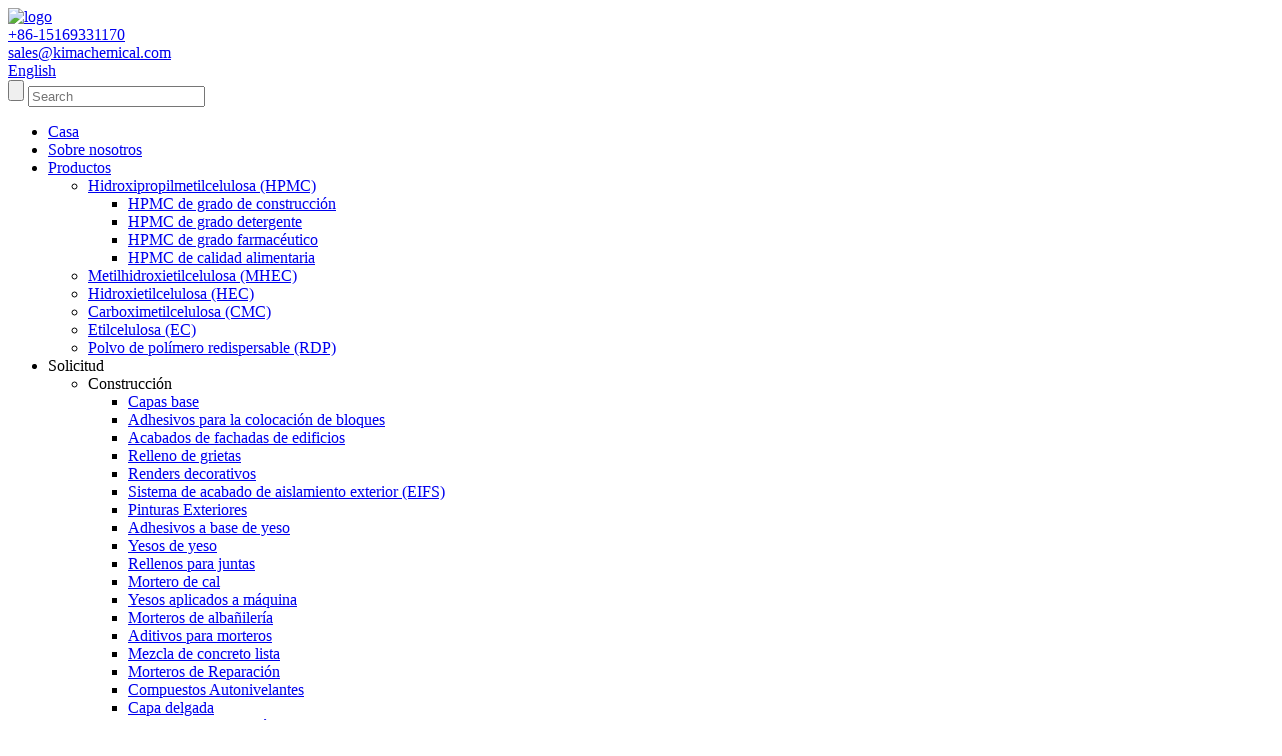

--- FILE ---
content_type: text/html
request_url: https://www.ihpmc.com/es/cellulose-solubility/
body_size: 9351
content:
<!DOCTYPE html> <html dir="ltr" lang="es"> <head> <!-- Global site tag (gtag.js) - Google Analytics --> <script async src="https://www.googletagmanager.com/gtag/js?id=UA-215974145-48"></script> <script>
  window.dataLayer = window.dataLayer || [];
  function gtag(){dataLayer.push(arguments);}
  gtag('js', new Date());

  gtag('config', 'UA-215974145-48');
</script>  <title>Fabricantes y proveedores de solubilidad de celulosa de China - Fábrica |kima</title> <meta http-equiv="Content-Type" content="text/html; charset=UTF-8" /> <meta name="viewport" content="width=device-width,initial-scale=1,minimum-scale=1,maximum-scale=1,user-scalable=no"> <link rel="apple-touch-icon-precomposed" href=""> <meta name="format-detection" content="telephone=no"> <meta name="apple-mobile-web-app-capable" content="yes"> <meta name="apple-mobile-web-app-status-bar-style" content="black"> <link href="//cdn.globalso.com/ihpmc/style/global/style.css" rel="stylesheet"> <link href="//cdn.globalso.com/ihpmc/style/public/public.css" rel="stylesheet">   <link rel="shortcut icon" href="//cdn.globalso.com/ihpmc/ico.png" /> <link rel="canonical" href="https://www.ihpmc.com/cellulose-solubility/" /> <meta name="description" content="Solubilidad de celulosa Fabricantes, Fábrica, Proveedores de China, Bienvenido a visitarnos en cualquier momento para demostrar la asociación de la empresa." /> <link href="//cdn.globalso.com/hide_search.css" rel="stylesheet"/></head>  <body> <section class="container"> <header class="head-wrapper">   <nav class="topbar"></nav>   <nav class="nav-bar">     <section class="layout">       <section class="head-top">         <div class="logo"> <a href="/">                     <img src="//cdn.globalso.com/ihpmc/logo.png" alt="logo">                     </a></div>         <div class="header-right">           <div class="gm-sep head-contact">             <div class="head-phone"><a href="tel:+86-15169331170"><span>+86-15169331170</span></a></div>             <div class="head-email"><a href="mailto:sales@kimachemical.com" class="add_email12"><span>               sales@kimachemical.com              </span></a></div>           </div>           <div class="change-language ensemble">   <div class="change-language-info">     <div class="change-language-title medium-title">        <div class="language-flag language-flag-en"><a href="https://www.ihpmc.com/"><b class="country-flag"></b><span>English</span> </a></div>        <b class="language-icon"></b>      </div> 	<div class="change-language-cont sub-content">         <div class="empty"></div>     </div>   </div> </div> <!--theme069-->        </div>       </section>     </section>     <section class="nav-wrap">       <section class="layout">         <section class="head-search">           <form  action="/search.php" method="get">             <input class="search-btn" type="submit" id="searchsubmit" value="" />             <input type="hidden" name="cat" value="490"/>             <input class="search-ipt" type="text" placeholder="Search" name="s" id="s" />           </form>         </section>         <ul class="nav">           <li><a href="/">Casa</a></li> <li><a href="/about-us/">Sobre nosotros</a></li> <li><a href="/products/">Productos</a> <ul class="sub-menu"> 	<li><a href="/hydroxypropyl-methyl-cellulose-hpmc/">Hidroxipropilmetilcelulosa (HPMC)</a> 	<ul class="sub-menu"> 		<li><a href="/construction-grade-hpmc/">HPMC de grado de construcción</a></li> 		<li><a href="/detergent-grade-hpmc/">HPMC de grado detergente</a></li> 		<li><a href="/pharma-grade-hpmc/">HPMC de grado farmacéutico</a></li> 		<li><a href="/food-grade-hpmc/">HPMC de calidad alimentaria</a></li> 	</ul> </li> 	<li><a href="/methyl-hydroxyethyl-cellulosemhec/">Metilhidroxietilcelulosa (MHEC)</a></li> 	<li><a href="/hydroxyethyl-cellulosehec/">Hidroxietilcelulosa (HEC)</a></li> 	<li><a href="/carboxy-methyl-cellulose-cmc/">Carboximetilcelulosa (CMC)</a></li> 	<li><a href="/ethyl-cellulose-ec/">Etilcelulosa (EC)</a></li> 	<li><a href="/redispersible-polymer-powderrdp/">Polvo de polímero redispersable (RDP)</a></li> </ul> </li> <li><a>Solicitud</a> <ul class="sub-menu"> 	<li><a>Construcción</a> 	<ul class="sub-menu"> 		<li><a href="/base-coats/">Capas base</a></li> 		<li><a href="/block-laying-adhesives/">Adhesivos para la colocación de bloques</a></li> 		<li><a href="/building-facade-finishes/">Acabados de fachadas de edificios</a></li> 		<li><a href="/crack-filler/">Relleno de grietas</a></li> 		<li><a href="/decorative-renders/">Renders decorativos</a></li> 		<li><a href="/exterior-insulation-finishing-system-eifs/">Sistema de acabado de aislamiento exterior (EIFS)</a></li> 		<li><a href="/exterior-paints/">Pinturas Exteriores</a></li> 		<li><a href="/gypsum-based-adhesives/">Adhesivos a base de yeso</a></li> 		<li><a href="/gypsum-plasters/">Yesos de yeso</a></li> 		<li><a href="/joint-fillers/">Rellenos para juntas</a></li> 		<li><a href="/lime-mortar/">Mortero de cal</a></li> 		<li><a href="/machine-applied-plasters/">Yesos aplicados a máquina</a></li> 		<li><a href="/masonry-mortars/">Morteros de albañilería</a></li> 		<li><a href="/mortar-admixtures/">Aditivos para morteros</a></li> 		<li><a href="/ready-mix-concrete/">Mezcla de concreto lista</a></li> 		<li><a href="/repair-mortars/">Morteros de Reparación</a></li> 		<li><a href="/self-leveling-compounds/">Compuestos Autonivelantes</a></li> 		<li><a href="/skim-coat/">Capa delgada</a></li> 		<li><a href="/thermal-insulation-mortars/">Morteros Aislantes Térmicos</a></li> 		<li><a href="/tile-adhesives/">Adhesivos para Azulejos</a></li> 		<li><a href="/tile-bond/">Unión de azulejos</a></li> 		<li><a href="/tile-grouts/">lechadas para azulejos</a></li> 		<li><a href="/trowelling-compounds/">Compuestos de alisado</a></li> 		<li><a href="/wall-putty/">masilla de pared</a></li> 		<li><a href="/waterproof-mortars/">Morteros Impermeabilizantes</a></li> 	</ul> </li> 	<li><a>Detergente</a> 	<ul class="sub-menu"> 		<li><a href="/hand-sanitizer/">Alcohol en gel</a></li> 		<li><a href="/liquid-detergent/">Detergente liquido</a></li> 	</ul> </li> 	<li><a>farmacéutica</a> 	<ul class="sub-menu"> 		<li><a href="/pharmaceutical-excipient/">excipiente farmacéutico</a></li> 	</ul> </li> 	<li><a href="/food/">Alimento</a></li> 	<li><a>Otros</a> 	<ul class="sub-menu"> 		<li><a href="/ceramics/">Cerámica</a></li> 		<li><a href="/latex-paint/">Pintura latex</a></li> 		<li><a href="/polyvinyl-chloride-pvc/">Cloruro de polivinilo (PVC)</a></li> 		<li><a href="/printing-inks/">Tintas de impresión</a></li> 	</ul> </li> </ul> </li> <li><a href="/news/">Noticias</a></li> <li><a href="/download/">Descargar</a></li> <li><a href="/contact-us/">Contáctenos</a></li> <li><a href="/faqs/">preguntas frecuentes</a></li>         </ul>       </section>     </section>   </nav> </header>             <section class='tag_banner'>             <a href="/company-profile/">                 <img width="100%" height="auto" src="//cdn.globalso.com/ihpmc/zhibo11.jpg" alt="zhibo1">             </a>         </section>         <section class="global_page">         <section class="layout">             <ul class="global_path_nav">                 <li><a>Empezando</a></li>                 <li><a>solubilidad de la celulosa</a></li>             </ul>             <section class="global_section global_section01">                 <h1 class="global_title">solubilidad de celulosa - Fabricantes, Fábrica, Proveedores de China</h1>                 <p>Con un enfoque confiable de alta calidad, gran reputación y excelente atención al cliente, la serie de productos y soluciones producidos por nuestra empresa se exportan a muchos países y regiones para la solubilidad de la celulosa,<a style="color:#167fdf" href="/cellulose-powder-price/" title="cellulose powder price">precio de la celulosa en polvo</a>, <a style="color:#167fdf" href="/cellulose-and-cellulose-derivatives/" title="cellulose and cellulose derivatives">celulosa y derivados de la celulosa</a>, <a style="color:#167fdf" href="/rdp-powder-uses/" title="RDP powder uses">Usos del polvo RDP</a>,<a style="color:#167fdf" href="/hydroxypropyl-methyl-cellulose-in-food/" title="hydroxypropyl methyl cellulose in food">hidroxipropilmetilcelulosa en alimentos</a>.Adhiriéndonos a la filosofía comercial de 'el cliente primero, seguir adelante', damos la bienvenida sinceramente a los clientes nacionales y extranjeros para que cooperen con nosotros y le brindemos el mejor servicio.El producto se suministrará a todo el mundo, como Europa, América, Australia, Kenia, Arabia Saudita, Doha, Bielorrusia. Los productos se han exportado al mercado de Asia, Medio Oriente, Europa y Alemania.Nuestra empresa ha podido actualizar constantemente el rendimiento y la seguridad de los productos para satisfacer los mercados y esforzarse por ser el mejor en calidad estable y servicio sincero.Si tiene el honor de hacer negocios con nuestra empresa.definitivamente haremos nuestro mejor esfuerzo para apoyar su negocio en China.</p>              </section>             <section class="global_section global_section02">                 <h3 class="global_title">Productos relacionados</h3>                 <div class="global_top_products flex_wrap">                     <div class="global_leftpd global_product phref">                                                 <figure><a href="/pharmaceutical-grade-hydroxypropyl-methylcellulosehpmc-product/" title="Pharmaceutical Grade Hydroxypropyl Methylcellulose(HPMC)"><div class="img"><img src="//cdn.globalso.com/ihpmc/HPMC3.jpg" alt="HPMC"><a class="fancybox pd_icon" href="//cdn.globalso.com/ihpmc/HPMC3.jpg" data-fancybox-group="gallery" title="HPMC"></a></div></a><figcaption><h2 style="margin-top: 15px;"><a href="/pharmaceutical-grade-hydroxypropyl-methylcellulosehpmc-product/" title="Pharmaceutical Grade Hydroxypropyl Methylcellulose(HPMC)">Hidroxipropilmetilcelulosa de grado farmacéutico (HPMC)</a></h2><a href="/pharmaceutical-grade-hydroxypropyl-methylcellulosehpmc-product/" title="Pharmaceutical Grade Hydroxypropyl Methylcellulose(HPMC)" class="global_toppd_btn">Lee mas</a></figcaption></figure>                     </div>                     <div class="global_rightpd flex_wrap">                                                     <div class="global_product">                                 <figure>                                     <div class="img">                                         <a href="/construction-grade-hydroxypropyl-methylcellulosehpmc-product/" title="Construction Grade Hydroxypropyl Methylcellulose(HPMC)"><img src="//cdn.globalso.com/ihpmc/HPMC.jpg" alt="HPMC"><a class="fancybox pd_icon" href="//cdn.globalso.com/ihpmc/HPMC.jpg" data-fancybox-group="gallery" title="HPMC"></a></a></div>                                     <figcaption>                                         <h2 style="margin-top: 8px;height:36px!important;line-height:18px!important;overflow:hidden"><a style=""  href="/construction-grade-hydroxypropyl-methylcellulosehpmc-product/" title="Construction Grade Hydroxypropyl Methylcellulose(HPMC)">Hidroxipropilmetilcelulosa de grado de construcción (HPMC)</a></h2>                                     </figcaption>                                 </figure>                             </div>                                                     <div class="global_product">                                 <figure>                                     <div class="img">                                         <a href="/carboxy-methyl-cellulosecmc-product/" title="Carboxy Methyl Cellulose(CMC)"><img src="//cdn.globalso.com/ihpmc/CMC.jpg" alt="CMC"><a class="fancybox pd_icon" href="//cdn.globalso.com/ihpmc/CMC.jpg" data-fancybox-group="gallery" title="CMC"></a></a></div>                                     <figcaption>                                         <h2 style="margin-top: 8px;height:36px!important;line-height:18px!important;overflow:hidden"><a style=""  href="/carboxy-methyl-cellulosecmc-product/" title="Carboxy Methyl Cellulose(CMC)">Carboximetilcelulosa (CMC)</a></h2>                                     </figcaption>                                 </figure>                             </div>                                                     <div class="global_product">                                 <figure>                                     <div class="img">                                         <a href="/food-grade-hydroxypropyl-methylcellulosehpmc-product/" title="Food Grade Hydroxypropyl Methylcellulose(HPMC)"><img src="//cdn.globalso.com/ihpmc/HPMC2.jpg" alt="HPMC"><a class="fancybox pd_icon" href="//cdn.globalso.com/ihpmc/HPMC2.jpg" data-fancybox-group="gallery" title="HPMC"></a></a></div>                                     <figcaption>                                         <h2 style="margin-top: 8px;height:36px!important;line-height:18px!important;overflow:hidden"><a style=""  href="/food-grade-hydroxypropyl-methylcellulosehpmc-product/" title="Food Grade Hydroxypropyl Methylcellulose(HPMC)">Hidroxipropilmetilcelulosa de grado alimenticio (HPMC)</a></h2>                                     </figcaption>                                 </figure>                             </div>                                                     <div class="global_product">                                 <figure>                                     <div class="img">                                         <a href="/methyl-hydroxyethyl-cellulosemhec-product/" title="Methyl Hydroxyethyl Cellulose(MHEC)"><img src="//cdn.globalso.com/ihpmc/MHEC.jpg" alt="MHEC"><a class="fancybox pd_icon" href="//cdn.globalso.com/ihpmc/MHEC.jpg" data-fancybox-group="gallery" title="MHEC"></a></a></div>                                     <figcaption>                                         <h2 style="margin-top: 8px;height:36px!important;line-height:18px!important;overflow:hidden"><a style=""  href="/methyl-hydroxyethyl-cellulosemhec-product/" title="Methyl Hydroxyethyl Cellulose(MHEC)">Metilhidroxietilcelulosa (MHEC)</a></h2>                                     </figcaption>                                 </figure>                             </div>                                                     <div class="global_product">                                 <figure>                                     <div class="img">                                         <a href="/detergent-grade-hydroxypropyl-methylcellulosehpmc-product/" title="Detergent Grade Hydroxypropyl Methylcellulose(HPMC)"><img src="//cdn.globalso.com/ihpmc/HPMC1.jpg" alt="HPMC"><a class="fancybox pd_icon" href="//cdn.globalso.com/ihpmc/HPMC1.jpg" data-fancybox-group="gallery" title="HPMC"></a></a></div>                                     <figcaption>                                         <h2 style="margin-top: 8px;height:36px!important;line-height:18px!important;overflow:hidden"><a style=""  href="/detergent-grade-hydroxypropyl-methylcellulosehpmc-product/" title="Detergent Grade Hydroxypropyl Methylcellulose(HPMC)">Hidroxipropilmetilcelulosa de grado detergente (HPMC)</a></h2>                                     </figcaption>                                 </figure>                             </div>                                                     <div class="global_product">                                 <figure>                                     <div class="img">                                         <a href="/hydroxypropyl-methylcellulosehpmc-product/" title="Hydroxypropyl Methyl cellulose(HPMC)"><img src="//cdn.globalso.com/ihpmc/HPMC4.jpg" alt="HPMC"><a class="fancybox pd_icon" href="//cdn.globalso.com/ihpmc/HPMC4.jpg" data-fancybox-group="gallery" title="HPMC"></a></a></div>                                     <figcaption>                                         <h2 style="margin-top: 8px;height:36px!important;line-height:18px!important;overflow:hidden"><a style=""  href="/hydroxypropyl-methylcellulosehpmc-product/" title="Hydroxypropyl Methyl cellulose(HPMC)">Hidroxipropilmetilcelulosa (HPMC)</a></h2>                                     </figcaption>                                 </figure>                             </div>                                             </div>                 </div>             </section>                             <section class="global_section global_advertisement">                      <a href="/products/">                         <img width="100%" height="auto" src="//cdn.globalso.com/ihpmc/zhibo3.jpg" alt="zhibo3">                     </a>                 </section>                         <section class="global_section global_sell_product">                 <h3 class="global_title">Productos más vendidos</h3>                 <ul class="global_featuredpd flex_wrap">                                             <li class="global_featureed_item">                             <figure>                                 <div class="img">                                     <a href="/ethyl-celluloseec-product/" title="Ethyl Cellulose(EC)"><img src="//cdn.globalso.com/ihpmc/EC.jpg" alt="EC"><a class="fancybox pd_icon" href="//cdn.globalso.com/ihpmc/EC.jpg" data-fancybox-group="gallery" title="EC"></a></a>                                 </div>                                 <figcaption>                                     <h2 style="margin-top: 8px;height:36px!important;line-height:18px!important;overflow:hidden">                                         <a style="height:36px!important;line-height:18px!important;overflow:hidden"  href="/ethyl-celluloseec-product/" title="Ethyl Cellulose(EC)">Etilcelulosa (EC)</a>                                     </h2>                                 </figcaption>                             </figure>                         </li>                                             <li class="global_featureed_item">                             <figure>                                 <div class="img">                                     <a href="/hydroxyethyl-cellulosehec-product/" title="Hydroxyethyl Cellulose(HEC)"><img src="//cdn.globalso.com/ihpmc/HEC.jpg" alt="HEC"><a class="fancybox pd_icon" href="//cdn.globalso.com/ihpmc/HEC.jpg" data-fancybox-group="gallery" title="HEC"></a></a>                                 </div>                                 <figcaption>                                     <h2 style="margin-top: 8px;height:36px!important;line-height:18px!important;overflow:hidden">                                         <a style="height:36px!important;line-height:18px!important;overflow:hidden"  href="/hydroxyethyl-cellulosehec-product/" title="Hydroxyethyl Cellulose(HEC)">Hidroxietilcelulosa (HEC)</a>                                     </h2>                                 </figcaption>                             </figure>                         </li>                                             <li class="global_featureed_item">                             <figure>                                 <div class="img">                                     <a href="/redispersible-polymer-powderrdp-product/" title="Redispersible Polymer Powder(RDP)"><img src="//cdn.globalso.com/ihpmc/RDP1.jpg" alt="RDP"><a class="fancybox pd_icon" href="//cdn.globalso.com/ihpmc/RDP1.jpg" data-fancybox-group="gallery" title="RDP"></a></a>                                 </div>                                 <figcaption>                                     <h2 style="margin-top: 8px;height:36px!important;line-height:18px!important;overflow:hidden">                                         <a style="height:36px!important;line-height:18px!important;overflow:hidden"  href="/redispersible-polymer-powderrdp-product/" title="Redispersible Polymer Powder(RDP)">Polvo de polímero redispersable (RDP)</a>                                     </h2>                                 </figcaption>                             </figure>                         </li>                                     </ul>             </section>                         <section class="global_section global_related_tab_container">                 <ul class="global_tabs">                                             <li class="active"><i></i>Blog relacionado</li><li><i></i>Videos relacionados</li><li><i></i>Reseñas</li>                                                                             </ul>                 <div class="global_tab_container">                                             <div class="global_rela_wrap global_relanews_wrap show_wrap">                             <ul class="global_related_items flex_wrap global_related_columus">                                                                     <li class="global_related_columu">                                         <h3 class="related_title"><a href="/news/kimacell-hydroxyethylcellulose/"  title="KimaCell™ Hydroxyethylcellulose">KimaCell™ Hidroxietilcelulosa</a></h3>                                         <div class="related_info">Composición química: compuesto de éter de celulosa KimaCell™ El éter de hidroxietilcelulosa (HEC) es una clase de polímeros solubles en agua no iónicos.Su forma aparente es un polvo blanco que fluye.HEC es un niño...</div>                                     </li>                                                                     <li class="global_related_columu">                                         <h3 class="related_title"><a href="/news/hpmc-in-skim-coat/"  title="HPMC in Skim coat ">HPMC en capa desnatada</a></h3>                                         <div class="related_info">¿Viscosidad de hidroxipropilmetilcelulosa (HPMC) para Skim coat?– respuesta: la capa delgada está bien, comúnmente HPMC 100000cps, algunos más altos del requisito en mortero, quieren una capacidad de uso de 150000cps.más...</div>                                     </li>                                                                     <li class="global_related_columu">                                         <h3 class="related_title"><a href="/news/introduction-to-the-basic-properties-and-application-of-pharmaceutical-grade-hypromellose-hpmc/"  title="Introduction to the basic properties and application of pharmaceutical grade hypromellose (HPMC)">Introducción a las propiedades básicas y aplicación de la hipromelosa de grado farmacéutico (HPMC)</a></h3>                                         <div class="related_info">1. La naturaleza básica de HPMC Hipromelosa, nombre en inglés hidroxipropilmetilcelulosa, alias HPMC.Su fórmula molecular es C8H15O8-(C10Hl8O6)n-C8Hl5O8, y el peso molecular es de aproximadamente 86.000.Este...</div>                                     </li>                                                                     <li class="global_related_columu">                                         <h3 class="related_title"><a href="/news/application-of-hpmc-in-the-construction-industry/"  title="Application of HPMC in the construction industry">Aplicación de HPMC en la industria de la construcción</a></h3>                                         <div class="related_info">La hidroxipropilmetilcelulosa, abreviada como celulosa [HPMC], está hecha de celulosa de algodón de alta pureza como materia prima y se prepara mediante eterificación especial en condiciones alcalinas.El q...</div>                                     </li>                                                             </ul>                         </div>                                                     <div class="global_rela_wrap global_relavideo_wrap">                                 <h5 style="font-weight: 700;font-size: 16px;font-family: Nunito;margin-bottom: 10px; padding-left: 10px;line-height: 1;width: 100%">Solubilidad de la celulosa Videos relacionados de Youtube</h5>                                 <ul class="global_related_videos flex_nowrap">                                                                                                                         <li class="global_related_video">                                                 <div class="border_shadow">                                                     <iframe width="100%" height="100%" style="border-radius: 20px" src="https://www.youtube.com/embed/7zHj9-JB33g" frameborder="0" allow="accelerometer; autoplay; encrypted-media; gyroscope; picture-in-picture" allowfullscreen></iframe>                                                 </div>                                             </li>                                                                                     <li class="global_related_video">                                                 <div class="border_shadow">                                                     <iframe width="100%" height="100%" style="border-radius: 20px" src="https://www.youtube.com/embed/z9GZv3kbZGA" frameborder="0" allow="accelerometer; autoplay; encrypted-media; gyroscope; picture-in-picture" allowfullscreen></iframe>                                                 </div>                                             </li>                                                                                                             </ul>                             </div>                                                 <div class="global_rela_wrap global_relareview_wrap">                             <ul class="global_related_items flex_wrap global_related_columus">                                                                                                     <li class="global_related_item global_related_columu">                                         <h4 class="related_title"><i class="fa_icontw"></i>                                             <a  title="">Tyler Larson<span style='font-size:14px;font-weight:400;'>2021.03.30 22:28:30</span></a>                                             <span class="re_star">                                                 <img src="//cdn.globalso.com/img/star01.png" alt="">                                                 <img src="//cdn.globalso.com/img/star01.png" alt="">                                                 <img src="//cdn.globalso.com/img/star01.png" alt="">                                                 <img src="//cdn.globalso.com/img/star01.png" alt="">                                                 <img src="//cdn.globalso.com/img/star01.png" alt=""></span></h4><div class="related_info">El personal técnico de la fábrica nos dio muchos buenos consejos en el proceso de cooperación, esto es muy bueno, estamos muy agradecidos.</div>                                     </li>                                                                     <li class="global_related_item global_related_columu">                                         <h4 class="related_title"><i class="fa_icontw"></i>                                             <a  title="">betsy<span style='font-size:14px;font-weight:400;'>2020.12.28 21:34:44</span></a>                                             <span class="re_star">                                                 <img src="//cdn.globalso.com/img/star01.png" alt="">                                                 <img src="//cdn.globalso.com/img/star01.png" alt="">                                                 <img src="//cdn.globalso.com/img/star01.png" alt="">                                                 <img src="//cdn.globalso.com/img/star01.png" alt="">                                                 <img src="//cdn.globalso.com/img/star01.png" alt=""></span></h4><div class="related_info">El gerente de ventas es muy entusiasta y profesional, nos dio excelentes concesiones y la calidad del producto es muy buena, ¡muchas gracias!</div>                                     </li>                                                                     <li class="global_related_item global_related_columu">                                         <h4 class="related_title"><i class="fa_icontw"></i>                                             <a  title="">Centavo<span style='font-size:14px;font-weight:400;'>2020.09.30 14:03:02</span></a>                                             <span class="re_star">                                                 <img src="//cdn.globalso.com/img/star01.png" alt="">                                                 <img src="//cdn.globalso.com/img/star01.png" alt="">                                                 <img src="//cdn.globalso.com/img/star01.png" alt="">                                                 <img src="//cdn.globalso.com/img/star01.png" alt="">                                                 <img src="//cdn.globalso.com/img/star01.png" alt=""></span></h4><div class="related_info">Los productos de la empresa son muy buenos, hemos comprado y cooperado muchas veces, precio justo y calidad garantizada, en resumen, ¡esta es una empresa confiable!</div>                                     </li>                                                                     <li class="global_related_item global_related_columu">                                         <h4 class="related_title"><i class="fa_icontw"></i>                                             <a  title="">Raquel<span style='font-size:14px;font-weight:400;'>2020.05.03 23:21:04</span></a>                                             <span class="re_star">                                                 <img src="//cdn.globalso.com/img/star01.png" alt="">                                                 <img src="//cdn.globalso.com/img/star01.png" alt="">                                                 <img src="//cdn.globalso.com/img/star01.png" alt="">                                                 <img src="//cdn.globalso.com/img/star01.png" alt="">                                                 <img src="//cdn.globalso.com/img/star01.png" alt=""></span></h4><div class="related_info">Este proveedor ofrece productos de alta calidad pero de bajo precio, es realmente un buen fabricante y socio comercial.</div>                                     </li>                                                                     <li class="global_related_item global_related_columu">                                         <h4 class="related_title"><i class="fa_icontw"></i>                                             <a  title="">donna<span style='font-size:14px;font-weight:400;'>2020.04.30 05:04:47</span></a>                                             <span class="re_star">                                                 <img src="//cdn.globalso.com/img/star01.png" alt="">                                                 <img src="//cdn.globalso.com/img/star01.png" alt="">                                                 <img src="//cdn.globalso.com/img/star01.png" alt="">                                                 <img src="//cdn.globalso.com/img/star01.png" alt="">                                                 <img src="//cdn.globalso.com/img/star01.png" alt=""></span></h4><div class="related_info">Los productos de la empresa son muy buenos, hemos comprado y cooperado muchas veces, precio justo y calidad garantizada, en resumen, ¡esta es una empresa confiable!</div>                                     </li>                                                                     <li class="global_related_item global_related_columu">                                         <h4 class="related_title"><i class="fa_icontw"></i>                                             <a  title="">Vaquero<span style='font-size:14px;font-weight:400;'>2020.01.18 09:16:07</span></a>                                             <span class="re_star">                                                 <img src="//cdn.globalso.com/img/star01.png" alt="">                                                 <img src="//cdn.globalso.com/img/star01.png" alt="">                                                 <img src="//cdn.globalso.com/img/star01.png" alt="">                                                 <img src="//cdn.globalso.com/img/star01.png" alt="">                                                 <img src="//cdn.globalso.com/img/star01.png" alt=""></span></h4><div class="related_info">Espero que la empresa pueda adherirse al espíritu empresarial de &quot;Calidad, Eficiencia, Innovación e Integridad&quot;, será cada vez mejor en el futuro.</div>                                     </li>                                                              </ul>                         </div>                                                                             </div>             </section>             <section class="global_section global_related_serach">                 <h3 class="global_title">búsqueda relacionada</h3>                 <ul class="global_research">                     <li><a href="/hpmc-vegan/" title="HPMC vegan">HPMC vegano</a></li>                     <li><a href="/hydroxyethylcellulose-safe/" title="hydroxyethylcellulose safe">seguro para la hidroxietilcelulosa</a></li>                     <li><a href="/china-chemicals/" title="china chemicals">productos quimicos chinos</a></li>                     <li><a href="/cellulose-products/" title="cellulose products">productos de celulosa</a></li>                     <li><a href="/ethyl-methyl-cellulose/" title="ethyl methyl cellulose">etilmetilcelulosa</a></li>                     <li><a href="/hydroxymethyl-cellulose/" title="hydroxymethyl cellulose">hidroximetilcelulosa</a></li>                     <li><a href="/hydroxyethyl-cellulose-lubricant/" title="hydroxyethyl cellulose lubricant">lubricante de hidroxietilcelulosa</a></li>                     <li><a href="/hydroxyethyl-cellulose-powder/" title="hydroxyethyl cellulose powder">polvo de hidroxietilcelulosa</a></li>                     <li><a href="/cmc-powder/" title="CMC powder">polvo de CMC</a></li>                     <li><a href="/carboxymethyl-cellulose-market/" title="carboxymethyl cellulose market">mercado de la carboximetilcelulosa</a></li>                     <li><a href="/pharma-chemical/" title="pharma chemical">químico farmacéutico</a></li>                 </ul>             </section>             <section class="global_section global_leave_message_container">                 <section class="global_message_wrap inquiry-form-wrap border_shadow">                     <script type="text/javascript" src="//www.globalso.site/form.js"></script>                 </section>             </section>         </section>     </section>     <script src="//cdn.globalso.com/blog.js"></script>     <link rel="stylesheet" type="text/css" href="//cdn.globalso.com/blog.css"> <footer class="foot-wrapper">         	<section class="layout">                    	<section class="gm-sep foot-items">                 	                 	<section class="foot-item foot-item-hide  foot-item-inquiry">                         <h2 class="foot-tit">Consulta por lista de precios</h2>                         <div class="foot-cont">                         <div class="subscribe">                         	<p>Para consultas sobre nuestros productos o lista de precios, déjenos su correo electrónico y nos pondremos en contacto dentro de las 24 horas.</p>                                 <div class="subscribe-form">                                    <a class="email inquiryfoot" href="javascript:" onclick="showMsgPop();">Consulta por lista de precios</a>                                 </div>                                                              </div>                          </div>                      </section>                     <section class="foot-item foot-item-hide  foot-item-contact">                         <h2 class="foot-tit">Contáctenos</h2>                         <div class="foot-cont">                         	<ul class="contact">                             	<li class="foot-addr">Dirección: Huaguang Road No. 188, Zhangdian, Zibo, Shandong, 255000, China</li>                                <li class="foot-phone">Teléfono: +86-15169331170</li>                                                                <li class="foot-fax">WhatsApp: + 86-15169331170</li>                               <li class="foot-fax">Wechat: +86-15169331170</li>                               <a href="mailto:sales@kimachemical.com"><li class="foot-email">E-mail: sales@kimachemical.com</li></a>                            </ul>                                                      </div>                         <ul class="gm-sep foot-social head-sccial">                          <li><a target="_blank" href="https://www.facebook.com/lee.eric.7334504"><img src="//cdn.globalso.com/ihpmc/icons-1.png" alt="icons-(1)"></a></li> <li><a target="_blank" href="https://www.youtube.com/channel/UCmHgtODnUquNkfdngXEUqig"><img src="//cdn.globalso.com/ihpmc/icons-2.png" alt="icons-(2)"></a></li> <li><a target="_blank" href="http://www.linkedin.com/company/13400406/admin/"><img src="//cdn.globalso.com/ihpmc/icons-3.png" alt="icons-(3)"></a></li> <li><a target="_blank" href="https://api.whatsapp.com/send?phone=8615169331170"><img src="//cdn.globalso.com/ihpmc/whatsapp.png" alt="whatsapp"></a></li>                     </ul>                     </section>                             			                                    </section>                </section> 	             <section class="footer">               	 <section class="layout">                                           <div class="copyright">© Copyright  20102021 : Todos los derechos reservados.<script type="text/javascript" src="//www.globalso.site/livechat.js"></script>                                                          </div>                 </section>               </section>     </footer> 	                                              <aside class="scrollsidebar" id="scrollsidebar">    <section class="side_content">     <div class="side_list">     	<header class="hd"><img src="//cdn.globalso.com/title_pic.png" alt="Online Inuiry"/></header>         <div class="cont"> 		<li><a class="email" href="javascript:" onclick="showMsgPop();">Enviar correo electrónico</a></li>  	     </div> 	    <div style="padding: 5px 0;padding-left:10px;border-bottom: 1px solid #dadada;"><span><img src="//www.ihpmc.com/uploads/email.png" alt="email" style="padding-right:8px;"></span><span><a href="mailto:sales@kimachemical.com">Correo electrónico</a><span></div> 	    <div style="padding: 5px 0;padding-left:10px;border-bottom: 1px solid #dadada;"><span><img src="//www.ihpmc.com/uploads/Whatsapp.png" alt="Whatsapp" style="padding-right:8px;"></span><span><a href="https://api.whatsapp.com/send?phone=8615169331170">WhatsApp</a><span></div>       <div class="t-code"><a href=""><img width="120px" src="//cdn.globalso.com/ihpmc/wechat1.png" alt="wechat"></a><br/><center>wechat</center></div>               <div class="side_title"><a  class="close_btn"><span>x</span></a></div>     </div>   </section>   <div class="show_btn"></div> </aside>             <section class="inquiry-pop-bd">            <section class="inquiry-pop">                 <i class="ico-close-pop" onclick="hideMsgPop();"></i>  <script type="text/javascript" src="//www.globalso.site/form.js"></script>            </section> </section>  <script type="text/javascript" src="//cdn.globalso.com/ihpmc/style/global/js/jquery.min.js"></script> <script type="text/javascript" src="//cdn.globalso.com/ihpmc/style/global/js/common.js"></script> <script type="text/javascript" src="//cdn.globalso.com/ihpmc/style/public/public.js"></script> <!--[if lt IE 9]>  <script src="//cdn.globalso.com/ihpmc/style/global/js/html5.js"></script>  <![endif]-->  </section> <script>
function getCookie(name) {
    var arg = name + "=";
    var alen = arg.length;
    var clen = document.cookie.length;
    var i = 0;
    while (i < clen) {
        var j = i + alen;
        if (document.cookie.substring(i, j) == arg) return getCookieVal(j);
        i = document.cookie.indexOf(" ", i) + 1;
        if (i == 0) break;
    }
    return null;
}
function setCookie(name, value) {
    var expDate = new Date();
    var argv = setCookie.arguments;
    var argc = setCookie.arguments.length;
    var expires = (argc > 2) ? argv[2] : null;
    var path = (argc > 3) ? argv[3] : null;
    var domain = (argc > 4) ? argv[4] : null;
    var secure = (argc > 5) ? argv[5] : false;
    if (expires != null) {
        expDate.setTime(expDate.getTime() + expires);
    }
    document.cookie = name + "=" + escape(value) + ((expires == null) ? "": ("; expires=" + expDate.toUTCString())) + ((path == null) ? "": ("; path=" + path)) + ((domain == null) ? "": ("; domain=" + domain)) + ((secure == true) ? "; secure": "");
}
function getCookieVal(offset) {
    var endstr = document.cookie.indexOf(";", offset);
    if (endstr == -1) endstr = document.cookie.length;
    return unescape(document.cookie.substring(offset, endstr));
}

var firstshow = 0;
var cfstatshowcookie = getCookie('easyiit_stats');
if (cfstatshowcookie != 1) {
    a = new Date();
    h = a.getHours();
    m = a.getMinutes();
    s = a.getSeconds();
    sparetime = 1000 * 60 * 60 * 24 * 1 - (h * 3600 + m * 60 + s) * 1000 - 1;
    setCookie('easyiit_stats', 1, sparetime, '/');
    firstshow = 1;
}
if (!navigator.cookieEnabled) {
    firstshow = 0;
}
var referrer = escape(document.referrer);
var currweb = escape(location.href);
var screenwidth = screen.width;
var screenheight = screen.height;
var screencolordepth = screen.colorDepth;
$(function($){
   $.get("https://www.ihpmc.com/statistic.php", { action:'stats_init', assort:0, referrer:referrer, currweb:currweb , firstshow:firstshow ,screenwidth:screenwidth, screenheight: screenheight, screencolordepth: screencolordepth, ranstr: Math.random()},function(data){}, "json");
			
});
</script> </body> </html><!-- Globalso Cache file was created in 1.3954901695251 seconds, on 20-04-22 17:09:00 -->